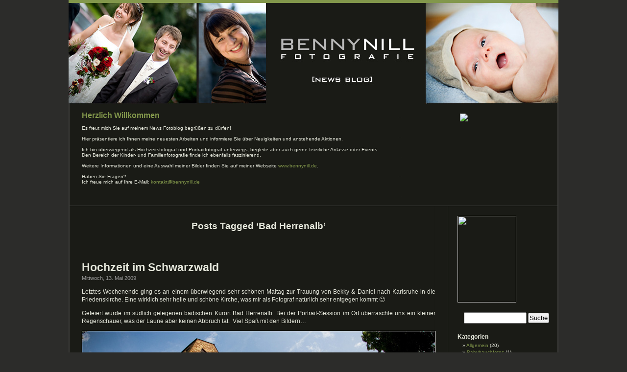

--- FILE ---
content_type: text/html; charset=UTF-8
request_url: http://blog.bennynill.de/tag/bad-herrenalb/
body_size: 53326
content:
<!DOCTYPE html PUBLIC "-//W3C//DTD XHTML 1.0 Transitional//EN" "http://www.w3.org/TR/xhtml1/DTD/xhtml1-transitional.dtd">
<html xmlns="http://www.w3.org/1999/xhtml" lang="de-DE-Sie">

<head profile="http://gmpg.org/xfn/11">
<meta http-equiv="Content-Type" content="text/html; charset=UTF-8" />

<title>Benny Nill | Hochzeitsfotograf | Stuttgart, Tübingen, Reutlingen &raquo; Bad Herrenalb</title>

<link rel="stylesheet" href="http://blog.bennynill.de/wp-content/themes/bennynill/style.css" type="text/css" media="screen" />
<link rel="alternate" type="application/rss+xml" title="Benny Nill | Hochzeitsfotograf | Stuttgart, Tübingen, Reutlingen RSS Feed" href="http://blog.bennynill.de/feed/" />
<link rel="pingback" href="http://blog.bennynill.de/xmlrpc.php" />
<link rel="icon" href="http://www.bennynill.de/style/bn.ico" type="image/x-icon">

<style type="text/css" media="screen">

	#page { background: url("http://blog.bennynill.de/wp-content/themes/bennynill/images/kubrickbgwide.jpg") repeat-y top; border: none; }

</style>

<meta name='robots' content='max-image-preview:large' />
<link rel="alternate" type="application/rss+xml" title="Benny Nill | Hochzeitsfotograf | Stuttgart, Tübingen, Reutlingen &raquo; Bad Herrenalb Tag Feed" href="http://blog.bennynill.de/tag/bad-herrenalb/feed/" />
<style id='wp-img-auto-sizes-contain-inline-css' type='text/css'>
img:is([sizes=auto i],[sizes^="auto," i]){contain-intrinsic-size:3000px 1500px}
/*# sourceURL=wp-img-auto-sizes-contain-inline-css */
</style>
<style id='wp-emoji-styles-inline-css' type='text/css'>

	img.wp-smiley, img.emoji {
		display: inline !important;
		border: none !important;
		box-shadow: none !important;
		height: 1em !important;
		width: 1em !important;
		margin: 0 0.07em !important;
		vertical-align: -0.1em !important;
		background: none !important;
		padding: 0 !important;
	}
/*# sourceURL=wp-emoji-styles-inline-css */
</style>
<style id='wp-block-library-inline-css' type='text/css'>
:root{--wp-block-synced-color:#7a00df;--wp-block-synced-color--rgb:122,0,223;--wp-bound-block-color:var(--wp-block-synced-color);--wp-editor-canvas-background:#ddd;--wp-admin-theme-color:#007cba;--wp-admin-theme-color--rgb:0,124,186;--wp-admin-theme-color-darker-10:#006ba1;--wp-admin-theme-color-darker-10--rgb:0,107,160.5;--wp-admin-theme-color-darker-20:#005a87;--wp-admin-theme-color-darker-20--rgb:0,90,135;--wp-admin-border-width-focus:2px}@media (min-resolution:192dpi){:root{--wp-admin-border-width-focus:1.5px}}.wp-element-button{cursor:pointer}:root .has-very-light-gray-background-color{background-color:#eee}:root .has-very-dark-gray-background-color{background-color:#313131}:root .has-very-light-gray-color{color:#eee}:root .has-very-dark-gray-color{color:#313131}:root .has-vivid-green-cyan-to-vivid-cyan-blue-gradient-background{background:linear-gradient(135deg,#00d084,#0693e3)}:root .has-purple-crush-gradient-background{background:linear-gradient(135deg,#34e2e4,#4721fb 50%,#ab1dfe)}:root .has-hazy-dawn-gradient-background{background:linear-gradient(135deg,#faaca8,#dad0ec)}:root .has-subdued-olive-gradient-background{background:linear-gradient(135deg,#fafae1,#67a671)}:root .has-atomic-cream-gradient-background{background:linear-gradient(135deg,#fdd79a,#004a59)}:root .has-nightshade-gradient-background{background:linear-gradient(135deg,#330968,#31cdcf)}:root .has-midnight-gradient-background{background:linear-gradient(135deg,#020381,#2874fc)}:root{--wp--preset--font-size--normal:16px;--wp--preset--font-size--huge:42px}.has-regular-font-size{font-size:1em}.has-larger-font-size{font-size:2.625em}.has-normal-font-size{font-size:var(--wp--preset--font-size--normal)}.has-huge-font-size{font-size:var(--wp--preset--font-size--huge)}.has-text-align-center{text-align:center}.has-text-align-left{text-align:left}.has-text-align-right{text-align:right}.has-fit-text{white-space:nowrap!important}#end-resizable-editor-section{display:none}.aligncenter{clear:both}.items-justified-left{justify-content:flex-start}.items-justified-center{justify-content:center}.items-justified-right{justify-content:flex-end}.items-justified-space-between{justify-content:space-between}.screen-reader-text{border:0;clip-path:inset(50%);height:1px;margin:-1px;overflow:hidden;padding:0;position:absolute;width:1px;word-wrap:normal!important}.screen-reader-text:focus{background-color:#ddd;clip-path:none;color:#444;display:block;font-size:1em;height:auto;left:5px;line-height:normal;padding:15px 23px 14px;text-decoration:none;top:5px;width:auto;z-index:100000}html :where(.has-border-color){border-style:solid}html :where([style*=border-top-color]){border-top-style:solid}html :where([style*=border-right-color]){border-right-style:solid}html :where([style*=border-bottom-color]){border-bottom-style:solid}html :where([style*=border-left-color]){border-left-style:solid}html :where([style*=border-width]){border-style:solid}html :where([style*=border-top-width]){border-top-style:solid}html :where([style*=border-right-width]){border-right-style:solid}html :where([style*=border-bottom-width]){border-bottom-style:solid}html :where([style*=border-left-width]){border-left-style:solid}html :where(img[class*=wp-image-]){height:auto;max-width:100%}:where(figure){margin:0 0 1em}html :where(.is-position-sticky){--wp-admin--admin-bar--position-offset:var(--wp-admin--admin-bar--height,0px)}@media screen and (max-width:600px){html :where(.is-position-sticky){--wp-admin--admin-bar--position-offset:0px}}

/*# sourceURL=wp-block-library-inline-css */
</style><style id='global-styles-inline-css' type='text/css'>
:root{--wp--preset--aspect-ratio--square: 1;--wp--preset--aspect-ratio--4-3: 4/3;--wp--preset--aspect-ratio--3-4: 3/4;--wp--preset--aspect-ratio--3-2: 3/2;--wp--preset--aspect-ratio--2-3: 2/3;--wp--preset--aspect-ratio--16-9: 16/9;--wp--preset--aspect-ratio--9-16: 9/16;--wp--preset--color--black: #000000;--wp--preset--color--cyan-bluish-gray: #abb8c3;--wp--preset--color--white: #ffffff;--wp--preset--color--pale-pink: #f78da7;--wp--preset--color--vivid-red: #cf2e2e;--wp--preset--color--luminous-vivid-orange: #ff6900;--wp--preset--color--luminous-vivid-amber: #fcb900;--wp--preset--color--light-green-cyan: #7bdcb5;--wp--preset--color--vivid-green-cyan: #00d084;--wp--preset--color--pale-cyan-blue: #8ed1fc;--wp--preset--color--vivid-cyan-blue: #0693e3;--wp--preset--color--vivid-purple: #9b51e0;--wp--preset--gradient--vivid-cyan-blue-to-vivid-purple: linear-gradient(135deg,rgb(6,147,227) 0%,rgb(155,81,224) 100%);--wp--preset--gradient--light-green-cyan-to-vivid-green-cyan: linear-gradient(135deg,rgb(122,220,180) 0%,rgb(0,208,130) 100%);--wp--preset--gradient--luminous-vivid-amber-to-luminous-vivid-orange: linear-gradient(135deg,rgb(252,185,0) 0%,rgb(255,105,0) 100%);--wp--preset--gradient--luminous-vivid-orange-to-vivid-red: linear-gradient(135deg,rgb(255,105,0) 0%,rgb(207,46,46) 100%);--wp--preset--gradient--very-light-gray-to-cyan-bluish-gray: linear-gradient(135deg,rgb(238,238,238) 0%,rgb(169,184,195) 100%);--wp--preset--gradient--cool-to-warm-spectrum: linear-gradient(135deg,rgb(74,234,220) 0%,rgb(151,120,209) 20%,rgb(207,42,186) 40%,rgb(238,44,130) 60%,rgb(251,105,98) 80%,rgb(254,248,76) 100%);--wp--preset--gradient--blush-light-purple: linear-gradient(135deg,rgb(255,206,236) 0%,rgb(152,150,240) 100%);--wp--preset--gradient--blush-bordeaux: linear-gradient(135deg,rgb(254,205,165) 0%,rgb(254,45,45) 50%,rgb(107,0,62) 100%);--wp--preset--gradient--luminous-dusk: linear-gradient(135deg,rgb(255,203,112) 0%,rgb(199,81,192) 50%,rgb(65,88,208) 100%);--wp--preset--gradient--pale-ocean: linear-gradient(135deg,rgb(255,245,203) 0%,rgb(182,227,212) 50%,rgb(51,167,181) 100%);--wp--preset--gradient--electric-grass: linear-gradient(135deg,rgb(202,248,128) 0%,rgb(113,206,126) 100%);--wp--preset--gradient--midnight: linear-gradient(135deg,rgb(2,3,129) 0%,rgb(40,116,252) 100%);--wp--preset--font-size--small: 13px;--wp--preset--font-size--medium: 20px;--wp--preset--font-size--large: 36px;--wp--preset--font-size--x-large: 42px;--wp--preset--spacing--20: 0.44rem;--wp--preset--spacing--30: 0.67rem;--wp--preset--spacing--40: 1rem;--wp--preset--spacing--50: 1.5rem;--wp--preset--spacing--60: 2.25rem;--wp--preset--spacing--70: 3.38rem;--wp--preset--spacing--80: 5.06rem;--wp--preset--shadow--natural: 6px 6px 9px rgba(0, 0, 0, 0.2);--wp--preset--shadow--deep: 12px 12px 50px rgba(0, 0, 0, 0.4);--wp--preset--shadow--sharp: 6px 6px 0px rgba(0, 0, 0, 0.2);--wp--preset--shadow--outlined: 6px 6px 0px -3px rgb(255, 255, 255), 6px 6px rgb(0, 0, 0);--wp--preset--shadow--crisp: 6px 6px 0px rgb(0, 0, 0);}:where(.is-layout-flex){gap: 0.5em;}:where(.is-layout-grid){gap: 0.5em;}body .is-layout-flex{display: flex;}.is-layout-flex{flex-wrap: wrap;align-items: center;}.is-layout-flex > :is(*, div){margin: 0;}body .is-layout-grid{display: grid;}.is-layout-grid > :is(*, div){margin: 0;}:where(.wp-block-columns.is-layout-flex){gap: 2em;}:where(.wp-block-columns.is-layout-grid){gap: 2em;}:where(.wp-block-post-template.is-layout-flex){gap: 1.25em;}:where(.wp-block-post-template.is-layout-grid){gap: 1.25em;}.has-black-color{color: var(--wp--preset--color--black) !important;}.has-cyan-bluish-gray-color{color: var(--wp--preset--color--cyan-bluish-gray) !important;}.has-white-color{color: var(--wp--preset--color--white) !important;}.has-pale-pink-color{color: var(--wp--preset--color--pale-pink) !important;}.has-vivid-red-color{color: var(--wp--preset--color--vivid-red) !important;}.has-luminous-vivid-orange-color{color: var(--wp--preset--color--luminous-vivid-orange) !important;}.has-luminous-vivid-amber-color{color: var(--wp--preset--color--luminous-vivid-amber) !important;}.has-light-green-cyan-color{color: var(--wp--preset--color--light-green-cyan) !important;}.has-vivid-green-cyan-color{color: var(--wp--preset--color--vivid-green-cyan) !important;}.has-pale-cyan-blue-color{color: var(--wp--preset--color--pale-cyan-blue) !important;}.has-vivid-cyan-blue-color{color: var(--wp--preset--color--vivid-cyan-blue) !important;}.has-vivid-purple-color{color: var(--wp--preset--color--vivid-purple) !important;}.has-black-background-color{background-color: var(--wp--preset--color--black) !important;}.has-cyan-bluish-gray-background-color{background-color: var(--wp--preset--color--cyan-bluish-gray) !important;}.has-white-background-color{background-color: var(--wp--preset--color--white) !important;}.has-pale-pink-background-color{background-color: var(--wp--preset--color--pale-pink) !important;}.has-vivid-red-background-color{background-color: var(--wp--preset--color--vivid-red) !important;}.has-luminous-vivid-orange-background-color{background-color: var(--wp--preset--color--luminous-vivid-orange) !important;}.has-luminous-vivid-amber-background-color{background-color: var(--wp--preset--color--luminous-vivid-amber) !important;}.has-light-green-cyan-background-color{background-color: var(--wp--preset--color--light-green-cyan) !important;}.has-vivid-green-cyan-background-color{background-color: var(--wp--preset--color--vivid-green-cyan) !important;}.has-pale-cyan-blue-background-color{background-color: var(--wp--preset--color--pale-cyan-blue) !important;}.has-vivid-cyan-blue-background-color{background-color: var(--wp--preset--color--vivid-cyan-blue) !important;}.has-vivid-purple-background-color{background-color: var(--wp--preset--color--vivid-purple) !important;}.has-black-border-color{border-color: var(--wp--preset--color--black) !important;}.has-cyan-bluish-gray-border-color{border-color: var(--wp--preset--color--cyan-bluish-gray) !important;}.has-white-border-color{border-color: var(--wp--preset--color--white) !important;}.has-pale-pink-border-color{border-color: var(--wp--preset--color--pale-pink) !important;}.has-vivid-red-border-color{border-color: var(--wp--preset--color--vivid-red) !important;}.has-luminous-vivid-orange-border-color{border-color: var(--wp--preset--color--luminous-vivid-orange) !important;}.has-luminous-vivid-amber-border-color{border-color: var(--wp--preset--color--luminous-vivid-amber) !important;}.has-light-green-cyan-border-color{border-color: var(--wp--preset--color--light-green-cyan) !important;}.has-vivid-green-cyan-border-color{border-color: var(--wp--preset--color--vivid-green-cyan) !important;}.has-pale-cyan-blue-border-color{border-color: var(--wp--preset--color--pale-cyan-blue) !important;}.has-vivid-cyan-blue-border-color{border-color: var(--wp--preset--color--vivid-cyan-blue) !important;}.has-vivid-purple-border-color{border-color: var(--wp--preset--color--vivid-purple) !important;}.has-vivid-cyan-blue-to-vivid-purple-gradient-background{background: var(--wp--preset--gradient--vivid-cyan-blue-to-vivid-purple) !important;}.has-light-green-cyan-to-vivid-green-cyan-gradient-background{background: var(--wp--preset--gradient--light-green-cyan-to-vivid-green-cyan) !important;}.has-luminous-vivid-amber-to-luminous-vivid-orange-gradient-background{background: var(--wp--preset--gradient--luminous-vivid-amber-to-luminous-vivid-orange) !important;}.has-luminous-vivid-orange-to-vivid-red-gradient-background{background: var(--wp--preset--gradient--luminous-vivid-orange-to-vivid-red) !important;}.has-very-light-gray-to-cyan-bluish-gray-gradient-background{background: var(--wp--preset--gradient--very-light-gray-to-cyan-bluish-gray) !important;}.has-cool-to-warm-spectrum-gradient-background{background: var(--wp--preset--gradient--cool-to-warm-spectrum) !important;}.has-blush-light-purple-gradient-background{background: var(--wp--preset--gradient--blush-light-purple) !important;}.has-blush-bordeaux-gradient-background{background: var(--wp--preset--gradient--blush-bordeaux) !important;}.has-luminous-dusk-gradient-background{background: var(--wp--preset--gradient--luminous-dusk) !important;}.has-pale-ocean-gradient-background{background: var(--wp--preset--gradient--pale-ocean) !important;}.has-electric-grass-gradient-background{background: var(--wp--preset--gradient--electric-grass) !important;}.has-midnight-gradient-background{background: var(--wp--preset--gradient--midnight) !important;}.has-small-font-size{font-size: var(--wp--preset--font-size--small) !important;}.has-medium-font-size{font-size: var(--wp--preset--font-size--medium) !important;}.has-large-font-size{font-size: var(--wp--preset--font-size--large) !important;}.has-x-large-font-size{font-size: var(--wp--preset--font-size--x-large) !important;}
/*# sourceURL=global-styles-inline-css */
</style>

<style id='classic-theme-styles-inline-css' type='text/css'>
/*! This file is auto-generated */
.wp-block-button__link{color:#fff;background-color:#32373c;border-radius:9999px;box-shadow:none;text-decoration:none;padding:calc(.667em + 2px) calc(1.333em + 2px);font-size:1.125em}.wp-block-file__button{background:#32373c;color:#fff;text-decoration:none}
/*# sourceURL=/wp-includes/css/classic-themes.min.css */
</style>
<script type="text/javascript" src="http://blog.bennynill.de/wp-includes/js/jquery/jquery.min.js?ver=3.7.1" id="jquery-core-js"></script>
<script type="text/javascript" src="http://blog.bennynill.de/wp-includes/js/jquery/jquery-migrate.min.js?ver=3.4.1" id="jquery-migrate-js"></script>
<script type="text/javascript" src="http://blog.bennynill.de/wp-content/plugins/jquery-image-lazy-loading/js/jquery.lazyload.min.js?ver=1.7.1" id="jquery_lazy_load-js"></script>
<link rel="https://api.w.org/" href="http://blog.bennynill.de/wp-json/" /><link rel="alternate" title="JSON" type="application/json" href="http://blog.bennynill.de/wp-json/wp/v2/tags/61" /><link rel="EditURI" type="application/rsd+xml" title="RSD" href="http://blog.bennynill.de/xmlrpc.php?rsd" />
<meta name="generator" content="WordPress 6.9" />
<style type='text/css'>
img.lazy { display: none; }
</style>
<style data-context="foundation-flickity-css">/*! Flickity v2.0.2
http://flickity.metafizzy.co
---------------------------------------------- */.flickity-enabled{position:relative}.flickity-enabled:focus{outline:0}.flickity-viewport{overflow:hidden;position:relative;height:100%}.flickity-slider{position:absolute;width:100%;height:100%}.flickity-enabled.is-draggable{-webkit-tap-highlight-color:transparent;tap-highlight-color:transparent;-webkit-user-select:none;-moz-user-select:none;-ms-user-select:none;user-select:none}.flickity-enabled.is-draggable .flickity-viewport{cursor:move;cursor:-webkit-grab;cursor:grab}.flickity-enabled.is-draggable .flickity-viewport.is-pointer-down{cursor:-webkit-grabbing;cursor:grabbing}.flickity-prev-next-button{position:absolute;top:50%;width:44px;height:44px;border:none;border-radius:50%;background:#fff;background:hsla(0,0%,100%,.75);cursor:pointer;-webkit-transform:translateY(-50%);transform:translateY(-50%)}.flickity-prev-next-button:hover{background:#fff}.flickity-prev-next-button:focus{outline:0;box-shadow:0 0 0 5px #09f}.flickity-prev-next-button:active{opacity:.6}.flickity-prev-next-button.previous{left:10px}.flickity-prev-next-button.next{right:10px}.flickity-rtl .flickity-prev-next-button.previous{left:auto;right:10px}.flickity-rtl .flickity-prev-next-button.next{right:auto;left:10px}.flickity-prev-next-button:disabled{opacity:.3;cursor:auto}.flickity-prev-next-button svg{position:absolute;left:20%;top:20%;width:60%;height:60%}.flickity-prev-next-button .arrow{fill:#333}.flickity-page-dots{position:absolute;width:100%;bottom:-25px;padding:0;margin:0;list-style:none;text-align:center;line-height:1}.flickity-rtl .flickity-page-dots{direction:rtl}.flickity-page-dots .dot{display:inline-block;width:10px;height:10px;margin:0 8px;background:#333;border-radius:50%;opacity:.25;cursor:pointer}.flickity-page-dots .dot.is-selected{opacity:1}</style><style data-context="foundation-slideout-css">.slideout-menu{position:fixed;left:0;top:0;bottom:0;right:auto;z-index:0;width:256px;overflow-y:auto;-webkit-overflow-scrolling:touch;display:none}.slideout-menu.pushit-right{left:auto;right:0}.slideout-panel{position:relative;z-index:1;will-change:transform}.slideout-open,.slideout-open .slideout-panel,.slideout-open body{overflow:hidden}.slideout-open .slideout-menu{display:block}.pushit{display:none}</style><style>.ios7.web-app-mode.has-fixed header{ background-color: rgba(3,122,221,.88);}</style></head>
<body oncontextmenu="return false">
<div id="page">

<div id="header">
	<div id="headerimg">
 <img src="http://blog.bennynill.de/wp-content/themes/bennynill/fadeimage/kubrickheader_01_1000.jpg"></img>
	   
          <br>
	      <div id="about">
	      <h3>Herzlich Willkommen</h3><br>
	      <p>
	      Es freut mich Sie auf meinem News Fotoblog begr&uuml;&szlig;en zu d&uuml;rfen!<br><br>
		  Hier pr&auml;sentiere ich Ihnen meine neuesten Arbeiten und informiere Sie über Neuigkeiten und anstehende Aktionen.<br><br>
		  Ich bin &uuml;berwiegend als Hochzeitsfotograf und Portraitfotograf unterwegs, begleite aber auch gerne feierliche Anl&auml;sse oder Events.<br>
		  Den Bereich der Kinder- und Familienfotografie finde ich ebenfalls faszinierend.<br><br>  
		  Weitere Informationen und eine Auswahl meiner Bilder finden Sie auf meiner Webseite <a href="http://www.bennynill.de" title="Benny Nill - Portfolio">www.bennynill.de</a>.<br><br>
		  Haben Sie Fragen?<br>
		  Ich freue mich auf Ihre E-Mail: <a href="mailto:kontakt@bennynill.de">kontakt@bennynill.de</a>  
		  </p>
		  <img src="http://www.bennynill.de/blog/wp-content/themes/bennynill/images/benny_nill.jpg"></img>
	      </div>
	</div>
</div>
	<div id="content" class="narrowcolumn">


 	   	  		<h2 class="pagetitle">Posts Tagged &#8216;Bad Herrenalb&#8217;</h2>
 	  

		<div class="navigation">
			<div class="alignleft"></div>
			<div class="alignright"></div>
		</div>

				<div class="post">
				<h3 id="post-381"><a href="http://blog.bennynill.de/2009/hochzeitsfotografie/hochzeit-im-schwarzwald/" rel="bookmark" title="Direkt zum Beitrag Hochzeit im Schwarzwald">Hochzeit im Schwarzwald</a></h3>
				<small>Mittwoch, 13. Mai 2009</small>

				<div class="entry">
					<p>Letztes Wochenende ging es an einem überwiegend sehr schönen Maitag zur Trauung von Bekky &amp; Daniel nach Karlsruhe in die Friedenskirche. Eine wirklich sehr helle und schöne Kirche, was mir als Fotograf natürlich sehr entgegen kommt 🙂</p>
<p>Gefeiert wurde im südlich gelegenen badischen Kurort Bad Herrenalb. Bei der Portrait-Session im Ort überraschte uns ein kleiner Regenschauer, was der Laune aber keinen Abbruch tat.  Viel Spaß mit den Bildern&#8230;</p>
<p><img fetchpriority="high" decoding="async" class="lazy aligncenter size-full wp-image-397" title="Hochzeit Karlsruhe" src="http://blog.bennynill.de/wp-content/plugins/jquery-image-lazy-loading/images/grey.gif" data-original="http://www.bennynill.de/blog/wp-content/uploads/2009/05/hochzeit_karlsruhe3.jpg" alt="Hochzeit Karlsruhe" width="722" height="482" /><noscript><img decoding="async" class="aligncenter size-full wp-image-397" title="Hochzeit Karlsruhe" src="http://www.bennynill.de/blog/wp-content/uploads/2009/05/hochzeit_karlsruhe3.jpg" alt="Hochzeit Karlsruhe" width="722" height="482" /></noscript><br />
<img decoding="async" class="lazy aligncenter size-full wp-image-406" title="Hochzeit Karlsruhe" src="http://blog.bennynill.de/wp-content/plugins/jquery-image-lazy-loading/images/grey.gif" data-original="http://www.bennynill.de/blog/wp-content/uploads/2009/05/hochzeit_karlsruhe05.jpg" alt="Hochzeit Karlsruhe" width="722" height="482" /><noscript><img loading="lazy" decoding="async" class="aligncenter size-full wp-image-406" title="Hochzeit Karlsruhe" src="http://www.bennynill.de/blog/wp-content/uploads/2009/05/hochzeit_karlsruhe05.jpg" alt="Hochzeit Karlsruhe" width="722" height="482" srcset="http://blog.bennynill.de/wp-content/uploads/2009/05/hochzeit_karlsruhe05.jpg 722w, http://blog.bennynill.de/wp-content/uploads/2009/05/hochzeit_karlsruhe05-602x401.jpg 602w" sizes="auto, (max-width: 722px) 100vw, 722px" /></noscript><br />
<img loading="lazy" decoding="async" class="lazy aligncenter size-full wp-image-406" title="Hochzeit Karlsruhe" src="http://blog.bennynill.de/wp-content/plugins/jquery-image-lazy-loading/images/grey.gif" data-original="http://www.bennynill.de/blog/wp-content/uploads/2009/05/hochzeit_karlsruhe06.jpg" alt="Hochzeit Karlsruhe" width="722" height="482" /><noscript><img loading="lazy" decoding="async" class="aligncenter size-full wp-image-406" title="Hochzeit Karlsruhe" src="http://www.bennynill.de/blog/wp-content/uploads/2009/05/hochzeit_karlsruhe06.jpg" alt="Hochzeit Karlsruhe" width="722" height="482" /></noscript><br />
<img loading="lazy" decoding="async" class="lazy aligncenter size-full wp-image-406" title="Hochzeit Karlsruhe" src="http://blog.bennynill.de/wp-content/plugins/jquery-image-lazy-loading/images/grey.gif" data-original="http://www.bennynill.de/blog/wp-content/uploads/2009/05/hochzeit_karlsruhe08.jpg" alt="Hochzeit Karlsruhe" width="722" height="482" /><noscript><img loading="lazy" decoding="async" class="aligncenter size-full wp-image-406" title="Hochzeit Karlsruhe" src="http://www.bennynill.de/blog/wp-content/uploads/2009/05/hochzeit_karlsruhe08.jpg" alt="Hochzeit Karlsruhe" width="722" height="482" /></noscript><br />
<img loading="lazy" decoding="async" class="lazy aligncenter size-full wp-image-406" title="Hochzeit Karlsruhe" src="http://blog.bennynill.de/wp-content/plugins/jquery-image-lazy-loading/images/grey.gif" data-original="http://www.bennynill.de/blog/wp-content/uploads/2009/05/hochzeit_karlsruhe07.jpg" alt="Hochzeit Karlsruhe" width="722" height="482" /><noscript><img loading="lazy" decoding="async" class="aligncenter size-full wp-image-406" title="Hochzeit Karlsruhe" src="http://www.bennynill.de/blog/wp-content/uploads/2009/05/hochzeit_karlsruhe07.jpg" alt="Hochzeit Karlsruhe" width="722" height="482" /></noscript><br />
<img loading="lazy" decoding="async" class="lazy aligncenter size-full wp-image-406" title="Hochzeit Karlsruhe" src="http://blog.bennynill.de/wp-content/plugins/jquery-image-lazy-loading/images/grey.gif" data-original="http://www.bennynill.de/blog/wp-content/uploads/2009/05/hochzeit_karlsruhe02.jpg" alt="Hochzeit Karlsruhe" width="722" height="482" /><noscript><img loading="lazy" decoding="async" class="aligncenter size-full wp-image-406" title="Hochzeit Karlsruhe" src="http://www.bennynill.de/blog/wp-content/uploads/2009/05/hochzeit_karlsruhe02.jpg" alt="Hochzeit Karlsruhe" width="722" height="482" /></noscript><br />
<img loading="lazy" decoding="async" class="lazy aligncenter size-full wp-image-406" title="Hochzeit Karlsruhe" src="http://blog.bennynill.de/wp-content/plugins/jquery-image-lazy-loading/images/grey.gif" data-original="http://www.bennynill.de/blog/wp-content/uploads/2009/05/hochzeit_karlsruhe1.jpg" alt="Hochzeit Karlsruhe" width="722" height="502" /><noscript><img loading="lazy" decoding="async" class="aligncenter size-full wp-image-406" title="Hochzeit Karlsruhe" src="http://www.bennynill.de/blog/wp-content/uploads/2009/05/hochzeit_karlsruhe1.jpg" alt="Hochzeit Karlsruhe" width="722" height="502" /></noscript><br />
<img loading="lazy" decoding="async" class="lazy aligncenter size-full wp-image-406" title="Hochzeit Karlsruhe" src="http://blog.bennynill.de/wp-content/plugins/jquery-image-lazy-loading/images/grey.gif" data-original="http://www.bennynill.de/blog/wp-content/uploads/2009/05/hochzeit_karlsruhe28.jpg" alt="Hochzeit Karlsruhe" width="722" height="502" /><noscript><img loading="lazy" decoding="async" class="aligncenter size-full wp-image-406" title="Hochzeit Karlsruhe" src="http://www.bennynill.de/blog/wp-content/uploads/2009/05/hochzeit_karlsruhe28.jpg" alt="Hochzeit Karlsruhe" width="722" height="502" /></noscript><br />
<img loading="lazy" decoding="async" class="lazy aligncenter size-full wp-image-406" title="Hochzeit Karlsruhe" src="http://blog.bennynill.de/wp-content/plugins/jquery-image-lazy-loading/images/grey.gif" data-original="http://www.bennynill.de/blog/wp-content/uploads/2009/05/hochzeit_karlsruhe11.jpg" alt="Hochzeit Karlsruhe" width="722" height="502" /><noscript><img loading="lazy" decoding="async" class="aligncenter size-full wp-image-406" title="Hochzeit Karlsruhe" src="http://www.bennynill.de/blog/wp-content/uploads/2009/05/hochzeit_karlsruhe11.jpg" alt="Hochzeit Karlsruhe" width="722" height="502" /></noscript><br />
<img loading="lazy" decoding="async" class="lazy aligncenter size-full wp-image-406" title="Hochzeit Karlsruhe" src="http://blog.bennynill.de/wp-content/plugins/jquery-image-lazy-loading/images/grey.gif" data-original="http://www.bennynill.de/blog/wp-content/uploads/2009/05/hochzeit_karlsruhe12.jpg" alt="Hochzeit Karlsruhe" width="722" height="502" /><noscript><img loading="lazy" decoding="async" class="aligncenter size-full wp-image-406" title="Hochzeit Karlsruhe" src="http://www.bennynill.de/blog/wp-content/uploads/2009/05/hochzeit_karlsruhe12.jpg" alt="Hochzeit Karlsruhe" width="722" height="502" /></noscript><br />
<img loading="lazy" decoding="async" class="lazy aligncenter size-full wp-image-406" title="Hochzeit Karlsruhe" src="http://blog.bennynill.de/wp-content/plugins/jquery-image-lazy-loading/images/grey.gif" data-original="http://www.bennynill.de/blog/wp-content/uploads/2009/05/hochzeit_karlsruhe13.jpg" alt="Hochzeit Karlsruhe" width="722" height="502" /><noscript><img loading="lazy" decoding="async" class="aligncenter size-full wp-image-406" title="Hochzeit Karlsruhe" src="http://www.bennynill.de/blog/wp-content/uploads/2009/05/hochzeit_karlsruhe13.jpg" alt="Hochzeit Karlsruhe" width="722" height="502" /></noscript><br />
<img loading="lazy" decoding="async" class="lazy aligncenter size-full wp-image-406" title="Hochzeit Karlsruhe" src="http://blog.bennynill.de/wp-content/plugins/jquery-image-lazy-loading/images/grey.gif" data-original="http://www.bennynill.de/blog/wp-content/uploads/2009/05/hochzeit_karlsruhe16.jpg" alt="Hochzeit Karlsruhe" width="722" height="482" /><noscript><img loading="lazy" decoding="async" class="aligncenter size-full wp-image-406" title="Hochzeit Karlsruhe" src="http://www.bennynill.de/blog/wp-content/uploads/2009/05/hochzeit_karlsruhe16.jpg" alt="Hochzeit Karlsruhe" width="722" height="482" /></noscript><br />
<img loading="lazy" decoding="async" class="lazy aligncenter size-full wp-image-406" title="Hochzeit Karlsruhe" src="http://blog.bennynill.de/wp-content/plugins/jquery-image-lazy-loading/images/grey.gif" data-original="http://www.bennynill.de/blog/wp-content/uploads/2009/05/hochzeit_karlsruhe17.jpg" alt="Hochzeit Karlsruhe" width="722" height="482" /><noscript><img loading="lazy" decoding="async" class="aligncenter size-full wp-image-406" title="Hochzeit Karlsruhe" src="http://www.bennynill.de/blog/wp-content/uploads/2009/05/hochzeit_karlsruhe17.jpg" alt="Hochzeit Karlsruhe" width="722" height="482" /></noscript><br />
<img loading="lazy" decoding="async" class="lazy aligncenter size-full wp-image-406" title="Hochzeit Karlsruhe" src="http://blog.bennynill.de/wp-content/plugins/jquery-image-lazy-loading/images/grey.gif" data-original="http://www.bennynill.de/blog/wp-content/uploads/2009/05/hochzeit_karlsruhe18.jpg" alt="Hochzeit Karlsruhe" width="722" height="482" /><noscript><img loading="lazy" decoding="async" class="aligncenter size-full wp-image-406" title="Hochzeit Karlsruhe" src="http://www.bennynill.de/blog/wp-content/uploads/2009/05/hochzeit_karlsruhe18.jpg" alt="Hochzeit Karlsruhe" width="722" height="482" /></noscript><br />
<img loading="lazy" decoding="async" class="lazy aligncenter size-full wp-image-406" title="Hochzeit Karlsruhe" src="http://blog.bennynill.de/wp-content/plugins/jquery-image-lazy-loading/images/grey.gif" data-original="http://www.bennynill.de/blog/wp-content/uploads/2009/05/hochzeit_karlsruhe19.jpg" alt="Hochzeit Karlsruhe" width="722" height="482" /><noscript><img loading="lazy" decoding="async" class="aligncenter size-full wp-image-406" title="Hochzeit Karlsruhe" src="http://www.bennynill.de/blog/wp-content/uploads/2009/05/hochzeit_karlsruhe19.jpg" alt="Hochzeit Karlsruhe" width="722" height="482" /></noscript><br />
<img loading="lazy" decoding="async" class="lazy aligncenter size-full wp-image-406" title="Hochzeit Karlsruhe" src="http://blog.bennynill.de/wp-content/plugins/jquery-image-lazy-loading/images/grey.gif" data-original="http://www.bennynill.de/blog/wp-content/uploads/2009/05/hochzeit_karlsruhe21.jpg" alt="Hochzeit Karlsruhe" width="722" height="482" /><noscript><img loading="lazy" decoding="async" class="aligncenter size-full wp-image-406" title="Hochzeit Karlsruhe" src="http://www.bennynill.de/blog/wp-content/uploads/2009/05/hochzeit_karlsruhe21.jpg" alt="Hochzeit Karlsruhe" width="722" height="482" /></noscript><br />
<img loading="lazy" decoding="async" class="lazy aligncenter size-full wp-image-406" title="Hochzeit Karlsruhe" src="http://blog.bennynill.de/wp-content/plugins/jquery-image-lazy-loading/images/grey.gif" data-original="http://www.bennynill.de/blog/wp-content/uploads/2009/05/hochzeit_karlsruhe23.jpg" alt="Hochzeit Karlsruhe" width="722" height="482" /><noscript><img loading="lazy" decoding="async" class="aligncenter size-full wp-image-406" title="Hochzeit Karlsruhe" src="http://www.bennynill.de/blog/wp-content/uploads/2009/05/hochzeit_karlsruhe23.jpg" alt="Hochzeit Karlsruhe" width="722" height="482" /></noscript><br />
<img loading="lazy" decoding="async" class="lazy aligncenter size-full wp-image-406" title="Hochzeit Karlsruhe" src="http://blog.bennynill.de/wp-content/plugins/jquery-image-lazy-loading/images/grey.gif" data-original="http://www.bennynill.de/blog/wp-content/uploads/2009/05/hochzeit_karlsruhe24.jpg" alt="Hochzeit Karlsruhe" width="722" height="482" /><noscript><img loading="lazy" decoding="async" class="aligncenter size-full wp-image-406" title="Hochzeit Karlsruhe" src="http://www.bennynill.de/blog/wp-content/uploads/2009/05/hochzeit_karlsruhe24.jpg" alt="Hochzeit Karlsruhe" width="722" height="482" /></noscript><br />
<img loading="lazy" decoding="async" class="lazy aligncenter size-full wp-image-406" title="Hochzeit Karlsruhe" src="http://blog.bennynill.de/wp-content/plugins/jquery-image-lazy-loading/images/grey.gif" data-original="http://www.bennynill.de/blog/wp-content/uploads/2009/05/hochzeit_karlsruhe26.jpg" alt="Hochzeit Karlsruhe" width="722" height="482" /><noscript><img loading="lazy" decoding="async" class="aligncenter size-full wp-image-406" title="Hochzeit Karlsruhe" src="http://www.bennynill.de/blog/wp-content/uploads/2009/05/hochzeit_karlsruhe26.jpg" alt="Hochzeit Karlsruhe" width="722" height="482" /></noscript><br />
<img loading="lazy" decoding="async" class="lazy aligncenter size-full wp-image-406" title="Hochzeit Karlsruhe" src="http://blog.bennynill.de/wp-content/plugins/jquery-image-lazy-loading/images/grey.gif" data-original="http://www.bennynill.de/blog/wp-content/uploads/2009/05/hochzeit_karlsruhe27.jpg" alt="Hochzeit Karlsruhe" width="722" height="502" /><noscript><img loading="lazy" decoding="async" class="aligncenter size-full wp-image-406" title="Hochzeit Karlsruhe" src="http://www.bennynill.de/blog/wp-content/uploads/2009/05/hochzeit_karlsruhe27.jpg" alt="Hochzeit Karlsruhe" width="722" height="502" /></noscript></p>
				</div>

				<p class="postmetadata">Kategorie <a href="http://blog.bennynill.de/category/hochzeit-bad-herrenalb/" rel="category tag">Hochzeit Bad Herrenalb</a>, <a href="http://blog.bennynill.de/category/hochzeit-karlsruhe/" rel="category tag">Hochzeit Karlsruhe</a>, <a href="http://blog.bennynill.de/category/hochzeitsfotografie/" rel="category tag">Hochzeitsfotografie</a> |   <a href="http://blog.bennynill.de/2009/hochzeitsfotografie/hochzeit-im-schwarzwald/#comments">7 Kommentare &#187;</a></p>

			</div>

		
		<div class="navigation">
			<div class="alignleft"><a href="http://blog.bennynill.de/tag/bad-herrenalb/page/2/" >&laquo; ältere Beiträge</a></div>
			<div class="alignright"></div>
		</div>

	
	</div>

	<div id="sidebar">

		<ul>
			<li id="text-3" class="widget widget_text">			<div class="textwidget"><!-- Facebook Badge START --><a href="http://www.facebook.com/BennyNillFotografie" target="_blanc" title="Benny Nill Fotografie"><img src="http://badge.facebook.com/badge/165233396831512.1687.1326566183.png" width="120" height="177" style="border: 0px;" /></a><!-- Facebook Badge END --></div>
		</li><li id="search-2" class="widget widget_search"><form method="get" id="searchform" action="http://blog.bennynill.de/">
<div><input type="text" value="" name="s" id="s" />
<input type="submit" id="searchsubmit" value="Suche" />
</div>
</form></li><li id="categories-218323141" class="widget widget_categories"><h2 class="widgettitle">Kategorien</h2>
			<ul>
					<li class="cat-item cat-item-34"><a href="http://blog.bennynill.de/category/allgemein/">Allgemein</a> (20)
</li>
	<li class="cat-item cat-item-174"><a href="http://blog.bennynill.de/category/babybauchfotos/">Babybauchfotos</a> (1)
</li>
	<li class="cat-item cat-item-134"><a href="http://blog.bennynill.de/category/babyfotografie/">Babyfotografie</a> (5)
</li>
	<li class="cat-item cat-item-70"><a href="http://blog.bennynill.de/category/bildbearbeitung/">Bildbearbeitung</a> (3)
</li>
	<li class="cat-item cat-item-31"><a href="http://blog.bennynill.de/category/business-fotografie/">Business-Fotografie</a> (4)
</li>
	<li class="cat-item cat-item-4"><a href="http://blog.bennynill.de/category/engagement-fotografie/">Engagement-Fotografie</a> (11)
</li>
	<li class="cat-item cat-item-39"><a href="http://blog.bennynill.de/category/event/">Event</a> (1)
</li>
	<li class="cat-item cat-item-40"><a href="http://blog.bennynill.de/category/floristik/">Floristik</a> (2)
</li>
	<li class="cat-item cat-item-181"><a href="http://blog.bennynill.de/category/hochzeit-albstadt/">Hochzeit Albstadt</a> (2)
</li>
	<li class="cat-item cat-item-206"><a href="http://blog.bennynill.de/category/hochzeit-amerang/">Hochzeit Amerang</a> (1)
</li>
	<li class="cat-item cat-item-60"><a href="http://blog.bennynill.de/category/hochzeit-bad-herrenalb/">Hochzeit Bad Herrenalb</a> (2)
</li>
	<li class="cat-item cat-item-180"><a href="http://blog.bennynill.de/category/hochzeit-balingen/">Hochzeit Balingen</a> (1)
</li>
	<li class="cat-item cat-item-53"><a href="http://blog.bennynill.de/category/hochzeit-basel/">Hochzeit Basel</a> (1)
</li>
	<li class="cat-item cat-item-109"><a href="http://blog.bennynill.de/category/hochzeit-berlin/">Hochzeit Berlin</a> (1)
</li>
	<li class="cat-item cat-item-160"><a href="http://blog.bennynill.de/category/hochzeit-boblingen/">Hochzeit Böblingen</a> (2)
</li>
	<li class="cat-item cat-item-164"><a href="http://blog.bennynill.de/category/hochzeit-bodensee/">Hochzeit Bodensee</a> (3)
</li>
	<li class="cat-item cat-item-153"><a href="http://blog.bennynill.de/category/hochzeit-calw/">Hochzeit Calw</a> (2)
</li>
	<li class="cat-item cat-item-201"><a href="http://blog.bennynill.de/category/hochzeit-chiemsee/">Hochzeit Chiemsee</a> (2)
</li>
	<li class="cat-item cat-item-131"><a href="http://blog.bennynill.de/category/hochzeit-echterdingen/">Hochzeit Echterdingen</a> (1)
</li>
	<li class="cat-item cat-item-138"><a href="http://blog.bennynill.de/category/hochzeit-esslingen/">Hochzeit Esslingen</a> (1)
</li>
	<li class="cat-item cat-item-150"><a href="http://blog.bennynill.de/category/hochzeit-filderstadt/">Hochzeit Filderstadt</a> (1)
</li>
	<li class="cat-item cat-item-147"><a href="http://blog.bennynill.de/category/hochzeit-freiburg/">Hochzeit Freiburg</a> (1)
</li>
	<li class="cat-item cat-item-122"><a href="http://blog.bennynill.de/category/hochzeit-freudenstadt/">Hochzeit Freudenstadt</a> (2)
</li>
	<li class="cat-item cat-item-114"><a href="http://blog.bennynill.de/category/hochzeit-friolzheim/">Hochzeit Friolzheim</a> (1)
</li>
	<li class="cat-item cat-item-209"><a href="http://blog.bennynill.de/category/hochzeit-gartringen/">Hochzeit Gärtringen</a> (1)
</li>
	<li class="cat-item cat-item-105"><a href="http://blog.bennynill.de/category/hochzeit-gomaringen/">Hochzeit Gomaringen</a> (2)
</li>
	<li class="cat-item cat-item-103"><a href="http://blog.bennynill.de/category/hochzeit-goppingen/">Hochzeit Göppingen</a> (1)
</li>
	<li class="cat-item cat-item-48"><a href="http://blog.bennynill.de/category/hochzeit-gummersbach/">Hochzeit Gummersbach</a> (1)
</li>
	<li class="cat-item cat-item-208"><a href="http://blog.bennynill.de/category/hochzeit-herrenberg/">Hochzeit Herrenberg</a> (1)
</li>
	<li class="cat-item cat-item-59"><a href="http://blog.bennynill.de/category/hochzeit-karlsruhe/">Hochzeit Karlsruhe</a> (2)
</li>
	<li class="cat-item cat-item-146"><a href="http://blog.bennynill.de/category/hochzeit-kirchheim/">Hochzeit Kirchheim</a> (1)
</li>
	<li class="cat-item cat-item-49"><a href="http://blog.bennynill.de/category/hochzeit-koln/">Hochzeit Köln</a> (1)
</li>
	<li class="cat-item cat-item-16"><a href="http://blog.bennynill.de/category/hochzeit-ladenburg/">Hochzeit Ladenburg</a> (1)
</li>
	<li class="cat-item cat-item-165"><a href="http://blog.bennynill.de/category/hochzeit-langenargen/">Hochzeit Langenargen</a> (3)
</li>
	<li class="cat-item cat-item-130"><a href="http://blog.bennynill.de/category/hochzeit-leinfelden/">Hochzeit Leinfelden</a> (1)
</li>
	<li class="cat-item cat-item-184"><a href="http://blog.bennynill.de/category/hochzeit-lichtenstein/">Hochzeit Lichtenstein</a> (1)
</li>
	<li class="cat-item cat-item-172"><a href="http://blog.bennynill.de/category/hochzeit-ludwigsburg/">Hochzeit Ludwigsburg</a> (1)
</li>
	<li class="cat-item cat-item-55"><a href="http://blog.bennynill.de/category/hochzeit-mossingen/">Hochzeit Mössingen</a> (2)
</li>
	<li class="cat-item cat-item-202"><a href="http://blog.bennynill.de/category/hochzeit-munchen/">Hochzeit München</a> (2)
</li>
	<li class="cat-item cat-item-158"><a href="http://blog.bennynill.de/category/hochzeit-munsingen/">Hochzeit Münsingen</a> (1)
</li>
	<li class="cat-item cat-item-151"><a href="http://blog.bennynill.de/category/hochzeit-nagold/">Hochzeit Nagold</a> (2)
</li>
	<li class="cat-item cat-item-65"><a href="http://blog.bennynill.de/category/hochzeit-neuffen/">Hochzeit Neuffen</a> (1)
</li>
	<li class="cat-item cat-item-115"><a href="http://blog.bennynill.de/category/hochzeit-pforzheim/">Hochzeit Pforzheim</a> (2)
</li>
	<li class="cat-item cat-item-81"><a href="http://blog.bennynill.de/category/hochzeit-reutlingen/">Hochzeit Reutlingen</a> (5)
</li>
	<li class="cat-item cat-item-127"><a href="http://blog.bennynill.de/category/hochzeit-rottenburg/">Hochzeit Rottenburg</a> (2)
</li>
	<li class="cat-item cat-item-171"><a href="http://blog.bennynill.de/category/hochzeit-schaffhausen/">Hochzeit Schaffhausen</a> (1)
</li>
	<li class="cat-item cat-item-200"><a href="http://blog.bennynill.de/category/hochzeit-schloss-amerang/">Hochzeit Schloss Amerang</a> (1)
</li>
	<li class="cat-item cat-item-87"><a href="http://blog.bennynill.de/category/hochzeit-schonaich/">Hochzeit Schönaich</a> (1)
</li>
	<li class="cat-item cat-item-72"><a href="http://blog.bennynill.de/category/hochzeit-schwabisch-gmund/">Hochzeit Schwäbisch Gmünd</a> (1)
</li>
	<li class="cat-item cat-item-152"><a href="http://blog.bennynill.de/category/hochzeit-schwarzwald/">Hochzeit Schwarzwald</a> (3)
</li>
	<li class="cat-item cat-item-52"><a href="http://blog.bennynill.de/category/hochzeit-schweiz/">Hochzeit Schweiz</a> (3)
</li>
	<li class="cat-item cat-item-145"><a href="http://blog.bennynill.de/category/hochzeit-schwieberdingen/">Hochzeit Schwieberdingen</a> (2)
</li>
	<li class="cat-item cat-item-161"><a href="http://blog.bennynill.de/category/hochzeit-sindelfingen/">Hochzeit Sindelfingen</a> (1)
</li>
	<li class="cat-item cat-item-67"><a href="http://blog.bennynill.de/category/hochzeit-sonnenbuhl/">Hochzeit Sonnenbühl</a> (3)
</li>
	<li class="cat-item cat-item-188"><a href="http://blog.bennynill.de/category/hochzeit-stein-am-rhein/">Hochzeit Stein am Rhein</a> (1)
</li>
	<li class="cat-item cat-item-110"><a href="http://blog.bennynill.de/category/hochzeit-stuttgart/">Hochzeit Stuttgart</a> (7)
</li>
	<li class="cat-item cat-item-85"><a href="http://blog.bennynill.de/category/hochzeit-tubingen/">Hochzeit Tübingen</a> (9)
</li>
	<li class="cat-item cat-item-64"><a href="http://blog.bennynill.de/category/hochzeit-walddorfhaslach/">Hochzeit Walddorfhäslach</a> (1)
</li>
	<li class="cat-item cat-item-20"><a href="http://blog.bennynill.de/category/hochzeit-waldenbuch/">Hochzeit Waldenbuch</a> (9)
</li>
	<li class="cat-item cat-item-74"><a href="http://blog.bennynill.de/category/hochzeit-westerburg/">Hochzeit Westerburg</a> (1)
</li>
	<li class="cat-item cat-item-17"><a href="http://blog.bennynill.de/category/hochzeit-wiedenest/">Hochzeit Wiedenest</a> (1)
</li>
	<li class="cat-item cat-item-100"><a href="http://blog.bennynill.de/category/hochzeitsalben/">Hochzeitsalben</a> (1)
</li>
	<li class="cat-item cat-item-3"><a href="http://blog.bennynill.de/category/hochzeitsfotografie/">Hochzeitsfotografie</a> (67)
</li>
	<li class="cat-item cat-item-5"><a href="http://blog.bennynill.de/category/kinder-familien/">Kinder &amp; Familien</a> (9)
</li>
	<li class="cat-item cat-item-58"><a href="http://blog.bennynill.de/category/kundeninformationen/">Kundeninformationen</a> (15)
</li>
	<li class="cat-item cat-item-190"><a href="http://blog.bennynill.de/category/paarshooting/">Paarshooting</a> (1)
</li>
	<li class="cat-item cat-item-28"><a href="http://blog.bennynill.de/category/people-fotografie/">People-Fotografie</a> (6)
</li>
	<li class="cat-item cat-item-167"><a href="http://blog.bennynill.de/category/photobooth/">PhotoBooth</a> (1)
</li>
	<li class="cat-item cat-item-6"><a href="http://blog.bennynill.de/category/portrait/">Portrait</a> (4)
</li>
	<li class="cat-item cat-item-141"><a href="http://blog.bennynill.de/category/referenzen/">Referenzen</a> (2)
</li>
	<li class="cat-item cat-item-173"><a href="http://blog.bennynill.de/category/schwangerschaftsbilder/">Schwangerschaftsbilder</a> (1)
</li>
	<li class="cat-item cat-item-47"><a href="http://blog.bennynill.de/category/workshop/">Workshop</a> (1)
</li>
			</ul>

			</li><li id="archives-2" class="widget widget_archive"><h2 class="widgettitle">Archiv</h2>
			<ul>
					<li><a href='http://blog.bennynill.de/2016/11/'>November 2016</a></li>
	<li><a href='http://blog.bennynill.de/2016/10/'>Oktober 2016</a></li>
	<li><a href='http://blog.bennynill.de/2016/09/'>September 2016</a></li>
	<li><a href='http://blog.bennynill.de/2016/02/'>Februar 2016</a></li>
	<li><a href='http://blog.bennynill.de/2015/09/'>September 2015</a></li>
	<li><a href='http://blog.bennynill.de/2015/08/'>August 2015</a></li>
	<li><a href='http://blog.bennynill.de/2015/06/'>Juni 2015</a></li>
	<li><a href='http://blog.bennynill.de/2015/01/'>Januar 2015</a></li>
	<li><a href='http://blog.bennynill.de/2014/12/'>Dezember 2014</a></li>
	<li><a href='http://blog.bennynill.de/2014/11/'>November 2014</a></li>
	<li><a href='http://blog.bennynill.de/2014/07/'>Juli 2014</a></li>
	<li><a href='http://blog.bennynill.de/2014/06/'>Juni 2014</a></li>
	<li><a href='http://blog.bennynill.de/2014/03/'>M&auml;rz 2014</a></li>
	<li><a href='http://blog.bennynill.de/2013/11/'>November 2013</a></li>
	<li><a href='http://blog.bennynill.de/2013/07/'>Juli 2013</a></li>
	<li><a href='http://blog.bennynill.de/2013/06/'>Juni 2013</a></li>
	<li><a href='http://blog.bennynill.de/2013/02/'>Februar 2013</a></li>
	<li><a href='http://blog.bennynill.de/2012/12/'>Dezember 2012</a></li>
	<li><a href='http://blog.bennynill.de/2012/11/'>November 2012</a></li>
	<li><a href='http://blog.bennynill.de/2012/09/'>September 2012</a></li>
	<li><a href='http://blog.bennynill.de/2012/08/'>August 2012</a></li>
	<li><a href='http://blog.bennynill.de/2012/07/'>Juli 2012</a></li>
	<li><a href='http://blog.bennynill.de/2012/06/'>Juni 2012</a></li>
	<li><a href='http://blog.bennynill.de/2012/05/'>Mai 2012</a></li>
	<li><a href='http://blog.bennynill.de/2012/04/'>April 2012</a></li>
	<li><a href='http://blog.bennynill.de/2012/02/'>Februar 2012</a></li>
	<li><a href='http://blog.bennynill.de/2012/01/'>Januar 2012</a></li>
	<li><a href='http://blog.bennynill.de/2011/12/'>Dezember 2011</a></li>
	<li><a href='http://blog.bennynill.de/2011/11/'>November 2011</a></li>
	<li><a href='http://blog.bennynill.de/2011/09/'>September 2011</a></li>
	<li><a href='http://blog.bennynill.de/2011/07/'>Juli 2011</a></li>
	<li><a href='http://blog.bennynill.de/2011/05/'>Mai 2011</a></li>
	<li><a href='http://blog.bennynill.de/2011/04/'>April 2011</a></li>
	<li><a href='http://blog.bennynill.de/2011/02/'>Februar 2011</a></li>
	<li><a href='http://blog.bennynill.de/2010/12/'>Dezember 2010</a></li>
	<li><a href='http://blog.bennynill.de/2010/11/'>November 2010</a></li>
	<li><a href='http://blog.bennynill.de/2010/10/'>Oktober 2010</a></li>
	<li><a href='http://blog.bennynill.de/2010/09/'>September 2010</a></li>
	<li><a href='http://blog.bennynill.de/2010/08/'>August 2010</a></li>
	<li><a href='http://blog.bennynill.de/2010/07/'>Juli 2010</a></li>
	<li><a href='http://blog.bennynill.de/2010/06/'>Juni 2010</a></li>
	<li><a href='http://blog.bennynill.de/2010/05/'>Mai 2010</a></li>
	<li><a href='http://blog.bennynill.de/2010/01/'>Januar 2010</a></li>
	<li><a href='http://blog.bennynill.de/2009/12/'>Dezember 2009</a></li>
	<li><a href='http://blog.bennynill.de/2009/11/'>November 2009</a></li>
	<li><a href='http://blog.bennynill.de/2009/10/'>Oktober 2009</a></li>
	<li><a href='http://blog.bennynill.de/2009/08/'>August 2009</a></li>
	<li><a href='http://blog.bennynill.de/2009/07/'>Juli 2009</a></li>
	<li><a href='http://blog.bennynill.de/2009/06/'>Juni 2009</a></li>
	<li><a href='http://blog.bennynill.de/2009/05/'>Mai 2009</a></li>
	<li><a href='http://blog.bennynill.de/2009/04/'>April 2009</a></li>
	<li><a href='http://blog.bennynill.de/2009/03/'>M&auml;rz 2009</a></li>
	<li><a href='http://blog.bennynill.de/2009/02/'>Februar 2009</a></li>
	<li><a href='http://blog.bennynill.de/2008/12/'>Dezember 2008</a></li>
	<li><a href='http://blog.bennynill.de/2008/11/'>November 2008</a></li>
	<li><a href='http://blog.bennynill.de/2008/09/'>September 2008</a></li>
	<li><a href='http://blog.bennynill.de/2008/08/'>August 2008</a></li>
			</ul>

			</li><li id="linkcat-7" class="widget widget_links"><h2 class="widgettitle">Webseiten</h2>
	<ul class='xoxo blogroll'>
<li><a href="http://www.bennynill.de/baby-kinder-familie-portrait-business/" title="Benny Nill &#8211; Fotografie" target="_blank">Benny Nill &#8211; Fotografie</a></li>
<li><a href="http://www.stuttgart-hochzeitsfotograf.de" target="_blank">Benny Nill &#8211; Hochzeitsfotografie</a></li>

	</ul>
</li>
<li id="pages-2" class="widget widget_pages"><h2 class="widgettitle">Kontakt</h2>
			<ul>
				<li class="page_item page-item-3"><a href="http://blog.bennynill.de/impressum/">Impressum</a></li>
<li class="page_item page-item-1017"><a href="http://blog.bennynill.de/links/">Links</a></li>
			</ul>

			</li>		</ul>
	</div>


<div id="footer">
	<p>
		<br /><a href="http://blog.bennynill.de/feed/">Beiträge (RSS)</a> und <a href="http://blog.bennynill.de/comments/feed/">Kommentare (RSS)</a>.		<!-- 34 queries. 0.992 seconds. -->
	</p>
</div>
</div>

		<script type="speculationrules">
{"prefetch":[{"source":"document","where":{"and":[{"href_matches":"/*"},{"not":{"href_matches":["/wp-*.php","/wp-admin/*","/wp-content/uploads/*","/wp-content/*","/wp-content/plugins/*","/wp-content/themes/bennynill/*","/*\\?(.+)"]}},{"not":{"selector_matches":"a[rel~=\"nofollow\"]"}},{"not":{"selector_matches":".no-prefetch, .no-prefetch a"}}]},"eagerness":"conservative"}]}
</script>
<script type="text/javascript">
(function($){
  $("img.lazy").show().lazyload({effect: "fadeIn"});
})(jQuery);
</script>
<!-- Powered by WPtouch: 4.3.62 --><script id="wp-emoji-settings" type="application/json">
{"baseUrl":"https://s.w.org/images/core/emoji/17.0.2/72x72/","ext":".png","svgUrl":"https://s.w.org/images/core/emoji/17.0.2/svg/","svgExt":".svg","source":{"concatemoji":"http://blog.bennynill.de/wp-includes/js/wp-emoji-release.min.js?ver=6.9"}}
</script>
<script type="module">
/* <![CDATA[ */
/*! This file is auto-generated */
const a=JSON.parse(document.getElementById("wp-emoji-settings").textContent),o=(window._wpemojiSettings=a,"wpEmojiSettingsSupports"),s=["flag","emoji"];function i(e){try{var t={supportTests:e,timestamp:(new Date).valueOf()};sessionStorage.setItem(o,JSON.stringify(t))}catch(e){}}function c(e,t,n){e.clearRect(0,0,e.canvas.width,e.canvas.height),e.fillText(t,0,0);t=new Uint32Array(e.getImageData(0,0,e.canvas.width,e.canvas.height).data);e.clearRect(0,0,e.canvas.width,e.canvas.height),e.fillText(n,0,0);const a=new Uint32Array(e.getImageData(0,0,e.canvas.width,e.canvas.height).data);return t.every((e,t)=>e===a[t])}function p(e,t){e.clearRect(0,0,e.canvas.width,e.canvas.height),e.fillText(t,0,0);var n=e.getImageData(16,16,1,1);for(let e=0;e<n.data.length;e++)if(0!==n.data[e])return!1;return!0}function u(e,t,n,a){switch(t){case"flag":return n(e,"\ud83c\udff3\ufe0f\u200d\u26a7\ufe0f","\ud83c\udff3\ufe0f\u200b\u26a7\ufe0f")?!1:!n(e,"\ud83c\udde8\ud83c\uddf6","\ud83c\udde8\u200b\ud83c\uddf6")&&!n(e,"\ud83c\udff4\udb40\udc67\udb40\udc62\udb40\udc65\udb40\udc6e\udb40\udc67\udb40\udc7f","\ud83c\udff4\u200b\udb40\udc67\u200b\udb40\udc62\u200b\udb40\udc65\u200b\udb40\udc6e\u200b\udb40\udc67\u200b\udb40\udc7f");case"emoji":return!a(e,"\ud83e\u1fac8")}return!1}function f(e,t,n,a){let r;const o=(r="undefined"!=typeof WorkerGlobalScope&&self instanceof WorkerGlobalScope?new OffscreenCanvas(300,150):document.createElement("canvas")).getContext("2d",{willReadFrequently:!0}),s=(o.textBaseline="top",o.font="600 32px Arial",{});return e.forEach(e=>{s[e]=t(o,e,n,a)}),s}function r(e){var t=document.createElement("script");t.src=e,t.defer=!0,document.head.appendChild(t)}a.supports={everything:!0,everythingExceptFlag:!0},new Promise(t=>{let n=function(){try{var e=JSON.parse(sessionStorage.getItem(o));if("object"==typeof e&&"number"==typeof e.timestamp&&(new Date).valueOf()<e.timestamp+604800&&"object"==typeof e.supportTests)return e.supportTests}catch(e){}return null}();if(!n){if("undefined"!=typeof Worker&&"undefined"!=typeof OffscreenCanvas&&"undefined"!=typeof URL&&URL.createObjectURL&&"undefined"!=typeof Blob)try{var e="postMessage("+f.toString()+"("+[JSON.stringify(s),u.toString(),c.toString(),p.toString()].join(",")+"));",a=new Blob([e],{type:"text/javascript"});const r=new Worker(URL.createObjectURL(a),{name:"wpTestEmojiSupports"});return void(r.onmessage=e=>{i(n=e.data),r.terminate(),t(n)})}catch(e){}i(n=f(s,u,c,p))}t(n)}).then(e=>{for(const n in e)a.supports[n]=e[n],a.supports.everything=a.supports.everything&&a.supports[n],"flag"!==n&&(a.supports.everythingExceptFlag=a.supports.everythingExceptFlag&&a.supports[n]);var t;a.supports.everythingExceptFlag=a.supports.everythingExceptFlag&&!a.supports.flag,a.supports.everything||((t=a.source||{}).concatemoji?r(t.concatemoji):t.wpemoji&&t.twemoji&&(r(t.twemoji),r(t.wpemoji)))});
//# sourceURL=http://blog.bennynill.de/wp-includes/js/wp-emoji-loader.min.js
/* ]]> */
</script>
</body>
</html>